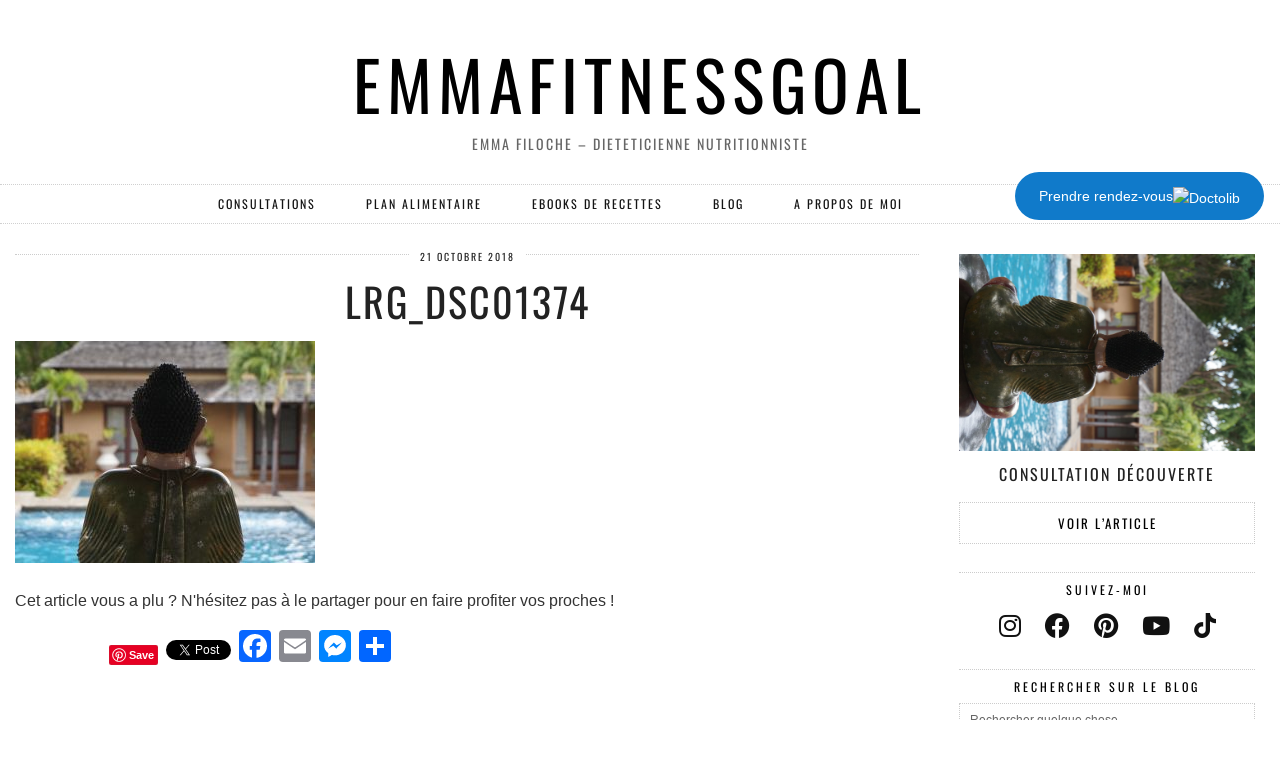

--- FILE ---
content_type: text/html; charset=UTF-8
request_url: https://emmafitnessgoal.com/voyage-ile-maurice/lrg_dsc01374/
body_size: 14319
content:
<!DOCTYPE html>
<html lang="fr-FR">
<head>
	<meta charset="UTF-8">
	<meta name="viewport" content="width=device-width, initial-scale=1, maximum-scale=5">	<title>LRG_DSC01374 &#8211; EMMAFITNESSGOAL</title>
<meta name='robots' content='max-image-preview:large' />

<!-- Start PushCrew Asynchronous Code -->
<script type='text/javascript'>
(function(p,u,s,h) {
    p._pcq = p._pcq || [];
    p._pcq.push(['_currentTime', Date.now()]);
    s = u.createElement('script'); s.type = 'text/javascript'; s.async = true;
    s.src = 'https://cdn.pushcrew.com/js/459b054b266e0ccf619701d8008fb825.js';
    h = u.getElementsByTagName('script')[0]; h.parentNode.insertBefore(s, h);
})(window,document);
</script>
<!-- End PushCrew Asynchronous Code -->
<link rel='dns-prefetch' href='//static.addtoany.com' />
<link rel='dns-prefetch' href='//cdnjs.cloudflare.com' />
<link rel='dns-prefetch' href='//www.googletagmanager.com' />
<link rel='dns-prefetch' href='//pipdigz.co.uk' />
<link rel='dns-prefetch' href='//fonts.bunny.net' />
<link rel='dns-prefetch' href='//pagead2.googlesyndication.com' />
<link rel="alternate" type="application/rss+xml" title="EMMAFITNESSGOAL &raquo; Flux" href="https://emmafitnessgoal.com/feed/" />
<link rel="alternate" type="application/rss+xml" title="EMMAFITNESSGOAL &raquo; Flux des commentaires" href="https://emmafitnessgoal.com/comments/feed/" />
<link rel="alternate" type="application/rss+xml" title="EMMAFITNESSGOAL &raquo; LRG_DSC01374 Flux des commentaires" href="https://emmafitnessgoal.com/voyage-ile-maurice/lrg_dsc01374/feed/" />
<link rel='stylesheet' id='wp-block-library-css' href='https://emmafitnessgoal.com/wp-includes/css/dist/block-library/style.css?ver=6.4.7' media='all' />
<style id='classic-theme-styles-inline-css'>
/**
 * These rules are needed for backwards compatibility.
 * They should match the button element rules in the base theme.json file.
 */
.wp-block-button__link {
	color: #ffffff;
	background-color: #32373c;
	border-radius: 9999px; /* 100% causes an oval, but any explicit but really high value retains the pill shape. */

	/* This needs a low specificity so it won't override the rules from the button element if defined in theme.json. */
	box-shadow: none;
	text-decoration: none;

	/* The extra 2px are added to size solids the same as the outline versions.*/
	padding: calc(0.667em + 2px) calc(1.333em + 2px);

	font-size: 1.125em;
}

.wp-block-file__button {
	background: #32373c;
	color: #ffffff;
	text-decoration: none;
}

</style>
<style id='global-styles-inline-css'>
body{--wp--preset--color--black: #000000;--wp--preset--color--cyan-bluish-gray: #abb8c3;--wp--preset--color--white: #ffffff;--wp--preset--color--pale-pink: #f78da7;--wp--preset--color--vivid-red: #cf2e2e;--wp--preset--color--luminous-vivid-orange: #ff6900;--wp--preset--color--luminous-vivid-amber: #fcb900;--wp--preset--color--light-green-cyan: #7bdcb5;--wp--preset--color--vivid-green-cyan: #00d084;--wp--preset--color--pale-cyan-blue: #8ed1fc;--wp--preset--color--vivid-cyan-blue: #0693e3;--wp--preset--color--vivid-purple: #9b51e0;--wp--preset--gradient--vivid-cyan-blue-to-vivid-purple: linear-gradient(135deg,rgba(6,147,227,1) 0%,rgb(155,81,224) 100%);--wp--preset--gradient--light-green-cyan-to-vivid-green-cyan: linear-gradient(135deg,rgb(122,220,180) 0%,rgb(0,208,130) 100%);--wp--preset--gradient--luminous-vivid-amber-to-luminous-vivid-orange: linear-gradient(135deg,rgba(252,185,0,1) 0%,rgba(255,105,0,1) 100%);--wp--preset--gradient--luminous-vivid-orange-to-vivid-red: linear-gradient(135deg,rgba(255,105,0,1) 0%,rgb(207,46,46) 100%);--wp--preset--gradient--very-light-gray-to-cyan-bluish-gray: linear-gradient(135deg,rgb(238,238,238) 0%,rgb(169,184,195) 100%);--wp--preset--gradient--cool-to-warm-spectrum: linear-gradient(135deg,rgb(74,234,220) 0%,rgb(151,120,209) 20%,rgb(207,42,186) 40%,rgb(238,44,130) 60%,rgb(251,105,98) 80%,rgb(254,248,76) 100%);--wp--preset--gradient--blush-light-purple: linear-gradient(135deg,rgb(255,206,236) 0%,rgb(152,150,240) 100%);--wp--preset--gradient--blush-bordeaux: linear-gradient(135deg,rgb(254,205,165) 0%,rgb(254,45,45) 50%,rgb(107,0,62) 100%);--wp--preset--gradient--luminous-dusk: linear-gradient(135deg,rgb(255,203,112) 0%,rgb(199,81,192) 50%,rgb(65,88,208) 100%);--wp--preset--gradient--pale-ocean: linear-gradient(135deg,rgb(255,245,203) 0%,rgb(182,227,212) 50%,rgb(51,167,181) 100%);--wp--preset--gradient--electric-grass: linear-gradient(135deg,rgb(202,248,128) 0%,rgb(113,206,126) 100%);--wp--preset--gradient--midnight: linear-gradient(135deg,rgb(2,3,129) 0%,rgb(40,116,252) 100%);--wp--preset--font-size--small: 13px;--wp--preset--font-size--medium: 20px;--wp--preset--font-size--large: 36px;--wp--preset--font-size--x-large: 42px;--wp--preset--spacing--20: 0.44rem;--wp--preset--spacing--30: 0.67rem;--wp--preset--spacing--40: 1rem;--wp--preset--spacing--50: 1.5rem;--wp--preset--spacing--60: 2.25rem;--wp--preset--spacing--70: 3.38rem;--wp--preset--spacing--80: 5.06rem;--wp--preset--shadow--natural: 6px 6px 9px rgba(0, 0, 0, 0.2);--wp--preset--shadow--deep: 12px 12px 50px rgba(0, 0, 0, 0.4);--wp--preset--shadow--sharp: 6px 6px 0px rgba(0, 0, 0, 0.2);--wp--preset--shadow--outlined: 6px 6px 0px -3px rgba(255, 255, 255, 1), 6px 6px rgba(0, 0, 0, 1);--wp--preset--shadow--crisp: 6px 6px 0px rgba(0, 0, 0, 1);}:where(.is-layout-flex){gap: 0.5em;}:where(.is-layout-grid){gap: 0.5em;}body .is-layout-flow > .alignleft{float: left;margin-inline-start: 0;margin-inline-end: 2em;}body .is-layout-flow > .alignright{float: right;margin-inline-start: 2em;margin-inline-end: 0;}body .is-layout-flow > .aligncenter{margin-left: auto !important;margin-right: auto !important;}body .is-layout-constrained > .alignleft{float: left;margin-inline-start: 0;margin-inline-end: 2em;}body .is-layout-constrained > .alignright{float: right;margin-inline-start: 2em;margin-inline-end: 0;}body .is-layout-constrained > .aligncenter{margin-left: auto !important;margin-right: auto !important;}body .is-layout-constrained > :where(:not(.alignleft):not(.alignright):not(.alignfull)){max-width: var(--wp--style--global--content-size);margin-left: auto !important;margin-right: auto !important;}body .is-layout-constrained > .alignwide{max-width: var(--wp--style--global--wide-size);}body .is-layout-flex{display: flex;}body .is-layout-flex{flex-wrap: wrap;align-items: center;}body .is-layout-flex > *{margin: 0;}body .is-layout-grid{display: grid;}body .is-layout-grid > *{margin: 0;}:where(.wp-block-columns.is-layout-flex){gap: 2em;}:where(.wp-block-columns.is-layout-grid){gap: 2em;}:where(.wp-block-post-template.is-layout-flex){gap: 1.25em;}:where(.wp-block-post-template.is-layout-grid){gap: 1.25em;}.has-black-color{color: var(--wp--preset--color--black) !important;}.has-cyan-bluish-gray-color{color: var(--wp--preset--color--cyan-bluish-gray) !important;}.has-white-color{color: var(--wp--preset--color--white) !important;}.has-pale-pink-color{color: var(--wp--preset--color--pale-pink) !important;}.has-vivid-red-color{color: var(--wp--preset--color--vivid-red) !important;}.has-luminous-vivid-orange-color{color: var(--wp--preset--color--luminous-vivid-orange) !important;}.has-luminous-vivid-amber-color{color: var(--wp--preset--color--luminous-vivid-amber) !important;}.has-light-green-cyan-color{color: var(--wp--preset--color--light-green-cyan) !important;}.has-vivid-green-cyan-color{color: var(--wp--preset--color--vivid-green-cyan) !important;}.has-pale-cyan-blue-color{color: var(--wp--preset--color--pale-cyan-blue) !important;}.has-vivid-cyan-blue-color{color: var(--wp--preset--color--vivid-cyan-blue) !important;}.has-vivid-purple-color{color: var(--wp--preset--color--vivid-purple) !important;}.has-black-background-color{background-color: var(--wp--preset--color--black) !important;}.has-cyan-bluish-gray-background-color{background-color: var(--wp--preset--color--cyan-bluish-gray) !important;}.has-white-background-color{background-color: var(--wp--preset--color--white) !important;}.has-pale-pink-background-color{background-color: var(--wp--preset--color--pale-pink) !important;}.has-vivid-red-background-color{background-color: var(--wp--preset--color--vivid-red) !important;}.has-luminous-vivid-orange-background-color{background-color: var(--wp--preset--color--luminous-vivid-orange) !important;}.has-luminous-vivid-amber-background-color{background-color: var(--wp--preset--color--luminous-vivid-amber) !important;}.has-light-green-cyan-background-color{background-color: var(--wp--preset--color--light-green-cyan) !important;}.has-vivid-green-cyan-background-color{background-color: var(--wp--preset--color--vivid-green-cyan) !important;}.has-pale-cyan-blue-background-color{background-color: var(--wp--preset--color--pale-cyan-blue) !important;}.has-vivid-cyan-blue-background-color{background-color: var(--wp--preset--color--vivid-cyan-blue) !important;}.has-vivid-purple-background-color{background-color: var(--wp--preset--color--vivid-purple) !important;}.has-black-border-color{border-color: var(--wp--preset--color--black) !important;}.has-cyan-bluish-gray-border-color{border-color: var(--wp--preset--color--cyan-bluish-gray) !important;}.has-white-border-color{border-color: var(--wp--preset--color--white) !important;}.has-pale-pink-border-color{border-color: var(--wp--preset--color--pale-pink) !important;}.has-vivid-red-border-color{border-color: var(--wp--preset--color--vivid-red) !important;}.has-luminous-vivid-orange-border-color{border-color: var(--wp--preset--color--luminous-vivid-orange) !important;}.has-luminous-vivid-amber-border-color{border-color: var(--wp--preset--color--luminous-vivid-amber) !important;}.has-light-green-cyan-border-color{border-color: var(--wp--preset--color--light-green-cyan) !important;}.has-vivid-green-cyan-border-color{border-color: var(--wp--preset--color--vivid-green-cyan) !important;}.has-pale-cyan-blue-border-color{border-color: var(--wp--preset--color--pale-cyan-blue) !important;}.has-vivid-cyan-blue-border-color{border-color: var(--wp--preset--color--vivid-cyan-blue) !important;}.has-vivid-purple-border-color{border-color: var(--wp--preset--color--vivid-purple) !important;}.has-vivid-cyan-blue-to-vivid-purple-gradient-background{background: var(--wp--preset--gradient--vivid-cyan-blue-to-vivid-purple) !important;}.has-light-green-cyan-to-vivid-green-cyan-gradient-background{background: var(--wp--preset--gradient--light-green-cyan-to-vivid-green-cyan) !important;}.has-luminous-vivid-amber-to-luminous-vivid-orange-gradient-background{background: var(--wp--preset--gradient--luminous-vivid-amber-to-luminous-vivid-orange) !important;}.has-luminous-vivid-orange-to-vivid-red-gradient-background{background: var(--wp--preset--gradient--luminous-vivid-orange-to-vivid-red) !important;}.has-very-light-gray-to-cyan-bluish-gray-gradient-background{background: var(--wp--preset--gradient--very-light-gray-to-cyan-bluish-gray) !important;}.has-cool-to-warm-spectrum-gradient-background{background: var(--wp--preset--gradient--cool-to-warm-spectrum) !important;}.has-blush-light-purple-gradient-background{background: var(--wp--preset--gradient--blush-light-purple) !important;}.has-blush-bordeaux-gradient-background{background: var(--wp--preset--gradient--blush-bordeaux) !important;}.has-luminous-dusk-gradient-background{background: var(--wp--preset--gradient--luminous-dusk) !important;}.has-pale-ocean-gradient-background{background: var(--wp--preset--gradient--pale-ocean) !important;}.has-electric-grass-gradient-background{background: var(--wp--preset--gradient--electric-grass) !important;}.has-midnight-gradient-background{background: var(--wp--preset--gradient--midnight) !important;}.has-small-font-size{font-size: var(--wp--preset--font-size--small) !important;}.has-medium-font-size{font-size: var(--wp--preset--font-size--medium) !important;}.has-large-font-size{font-size: var(--wp--preset--font-size--large) !important;}.has-x-large-font-size{font-size: var(--wp--preset--font-size--x-large) !important;}
.wp-block-navigation a:where(:not(.wp-element-button)){color: inherit;}
:where(.wp-block-post-template.is-layout-flex){gap: 1.25em;}:where(.wp-block-post-template.is-layout-grid){gap: 1.25em;}
:where(.wp-block-columns.is-layout-flex){gap: 2em;}:where(.wp-block-columns.is-layout-grid){gap: 2em;}
.wp-block-pullquote{font-size: 1.5em;line-height: 1.6;}
</style>
<link rel='stylesheet' id='p3-core-responsive-css' href='https://pipdigz.co.uk/p3/css/core_resp.css' media='all' />
<link rel='stylesheet' id='pipdig-style-css' href='https://emmafitnessgoal.com/wp-content/themes/pipdig-thegrid/style.css?ver=1701890503' media='all' />
<link rel='stylesheet' id='pipdig-responsive-css' href='https://emmafitnessgoal.com/wp-content/themes/pipdig-thegrid/css/responsive.css?ver=1701890503' media='all' />
<link rel='stylesheet' id='pipdig-fonts-css' href='https://fonts.bunny.net/css?family=Oswald%7C&#038;subset=latin%2Clatin-ext%2Ccyrillic&#038;ver=6.4.7' media='all' />
<link rel='stylesheet' id='addtoany-css' href='https://emmafitnessgoal.com/wp-content/plugins/add-to-any/addtoany.min.css?ver=1.16' media='all' />
<script id="addtoany-core-js-before">
window.a2a_config=window.a2a_config||{};a2a_config.callbacks=[];a2a_config.overlays=[];a2a_config.templates={};a2a_localize = {
	Share: "Partager",
	Save: "Enregistrer",
	Subscribe: "S'abonner",
	Email: "E-mail",
	Bookmark: "Signet",
	ShowAll: "Montrer tout",
	ShowLess: "Montrer moins",
	FindServices: "Trouver des service(s)",
	FindAnyServiceToAddTo: "Trouver instantan&eacute;ment des services &agrave; ajouter &agrave;",
	PoweredBy: "Propuls&eacute; par",
	ShareViaEmail: "Partager par e-mail",
	SubscribeViaEmail: "S’abonner par e-mail",
	BookmarkInYourBrowser: "Ajouter un signet dans votre navigateur",
	BookmarkInstructions: "Appuyez sur Ctrl+D ou \u2318+D pour mettre cette page en signet",
	AddToYourFavorites: "Ajouter &agrave; vos favoris",
	SendFromWebOrProgram: "Envoyer depuis n’importe quelle adresse e-mail ou logiciel e-mail",
	EmailProgram: "Programme d’e-mail",
	More: "Plus&#8230;",
	ThanksForSharing: "Merci de partager !",
	ThanksForFollowing: "Merci de nous suivre !"
};
</script>
<script async src="https://static.addtoany.com/menu/page.js" id="addtoany-core-js"></script>
<script id="jquery-core-js-extra">
var theme_data = {"themeLogo":["https:\/\/emmafitnessgoal.com\/wp-content\/uploads\/2018\/10\/LRG_DSC01374-e1541356241959-150x150.jpg",150,150,true]};
</script>
<script src="https://emmafitnessgoal.com/wp-includes/js/jquery/jquery.js?ver=3.7.1" id="jquery-core-js"></script>
<script src="https://emmafitnessgoal.com/wp-includes/js/jquery/jquery-migrate.js?ver=3.4.1" id="jquery-migrate-js"></script>
<script async src="https://emmafitnessgoal.com/wp-content/plugins/add-to-any/addtoany.min.js?ver=1.1" id="addtoany-jquery-js"></script>
<script id="ssbs-nonce-js-after">
var sss_nonce_frontend = "69479711c3"
</script>

<!-- Extrait Google Analytics ajouté par Site Kit -->
<script src="https://www.googletagmanager.com/gtag/js?id=G-03QRG0975Z" id="google_gtagjs-js" async></script>
<script id="google_gtagjs-js-after">
window.dataLayer = window.dataLayer || [];function gtag(){dataLayer.push(arguments);}
gtag('set', 'linker', {"domains":["emmafitnessgoal.com"]} );
gtag("js", new Date());
gtag("set", "developer_id.dZTNiMT", true);
gtag("config", "G-03QRG0975Z");
</script>

<!-- Arrêter l&#039;extrait Google Analytics ajouté par Site Kit -->
<link rel="https://api.w.org/" href="https://emmafitnessgoal.com/wp-json/" /><link rel="alternate" type="application/json" href="https://emmafitnessgoal.com/wp-json/wp/v2/media/3935" /><link rel="EditURI" type="application/rsd+xml" title="RSD" href="https://emmafitnessgoal.com/xmlrpc.php?rsd" />
<meta name="generator" content="WordPress 6.4.7" />
<link rel='shortlink' href='https://emmafitnessgoal.com/?p=3935' />
<link rel="alternate" type="application/json+oembed" href="https://emmafitnessgoal.com/wp-json/oembed/1.0/embed?url=https%3A%2F%2Femmafitnessgoal.com%2Fvoyage-ile-maurice%2Flrg_dsc01374%2F" />
<link rel="alternate" type="text/xml+oembed" href="https://emmafitnessgoal.com/wp-json/oembed/1.0/embed?url=https%3A%2F%2Femmafitnessgoal.com%2Fvoyage-ile-maurice%2Flrg_dsc01374%2F&#038;format=xml" />
<meta name="generator" content="Site Kit by Google 1.121.0" />		<!--noptimize-->
		<style>
		.p3_instagram_post{width:12.5%}
				@media only screen and (max-width: 719px) {
			.p3_instagram_post {
				width: 25%;
			}
		}
				</style>
		<!--/noptimize-->
		<!--noptimize--> <!-- Cust --> <style>body{font-size:16px}.entry-title{font-size:40px}.grid-title{height:40px;line-height:40px}@media only screen and (max-width:719px){.grid-title{height:auto}}.container{max-width:1280px}</style> <!-- /Cust --> <!--/noptimize-->
<!-- Google AdSense meta tags added by Site Kit -->
<meta name="google-adsense-platform-account" content="ca-host-pub-2644536267352236">
<meta name="google-adsense-platform-domain" content="sitekit.withgoogle.com">
<!-- End Google AdSense meta tags added by Site Kit -->

<!-- Extrait Google AdSense ajouté par Site Kit -->
<script async src="https://pagead2.googlesyndication.com/pagead/js/adsbygoogle.js?client=ca-pub-5274121144009160&amp;host=ca-host-pub-2644536267352236" crossorigin="anonymous"></script>

<!-- Arrêter l&#039;extrait Google AdSense ajouté par Site Kit -->
<link rel="icon" href="https://emmafitnessgoal.com/wp-content/uploads/2018/03/cropped-illustration-blog-V2-32x32.jpg" sizes="32x32" />
<link rel="icon" href="https://emmafitnessgoal.com/wp-content/uploads/2018/03/cropped-illustration-blog-V2-192x192.jpg" sizes="192x192" />
<link rel="apple-touch-icon" href="https://emmafitnessgoal.com/wp-content/uploads/2018/03/cropped-illustration-blog-V2-180x180.jpg" />
<meta name="msapplication-TileImage" content="https://emmafitnessgoal.com/wp-content/uploads/2018/03/cropped-illustration-blog-V2-270x270.jpg" />
	
	<!-- p3 width customizer START -->
	<style>
	.site-main .row > .col-xs-8 {
		width: 73%;
	}
	.site-main .row > .col-xs-pull-8 {
		right: 73%;
	}
	.site-main .row > .col-xs-push-8 {
		left: 73%;
	}
	.site-main .row > .col-xs-offset-8 {
		margin-left: 73%;
	}
		
	.site-main .row > .col-xs-4:not(.p3_featured_panel):not(.p3_featured_cat):not(.p_archive_item) {
		width: 27%;
	}
	.site-main .row > .col-xs-pull-4:not(.p3_featured_panel):not(.p3_featured_cat):not(.p_archive_item) {
		right: 27%;
	}
	.site-main .row > .col-xs-push-4:not(.p3_featured_panel):not(.p3_featured_cat):not(.p_archive_item) {
		left: 27%;
	}
	.site-main .row > .col-xs-offset-4:not(.p3_featured_panel):not(.p3_featured_cat):not(.p_archive_item) {
		margin-left: 27%;
	}
		
		
		
	@media (min-width: 768px) { 
		.site-main .row > .col-sm-8 {
			width: 73%;
		}
		.site-main .row > .col-sm-pull-8 {
			right: 73%;
		}
		.site-main .row > .col-sm-push-8 {
			left: 73%;
		}
		.site-main .row > .col-sm-offset-8 {
			margin-left: 73%;
		}
		
		.site-main .row > .col-sm-4:not(.p3_featured_panel):not(.p3_featured_cat):not(.p_archive_item) {
			width: 27%;
		}
		.site-main .row > .col-sm-pull-4:not(.p3_featured_panel):not(.p3_featured_cat):not(.p_archive_item) {
			right: 27%;
		}
		.site-main .row > .col-sm-push-4:not(.p3_featured_panel):not(.p3_featured_cat):not(.p_archive_item) {
			left: 27%;
		}
		.site-main .row > .col-sm-offset-4:not(.p3_featured_panel):not(.p3_featured_cat):not(.p_archive_item) {
			margin-left: 27%;
		}
	}
		
	@media (min-width: 992px) {
		.site-main .row > .col-md-8 {
			width: 73%;
		}
		.site-main .row > .col-md-pull-8 {
			right: 73%;
		}
		.site-main .row > .col-md-push-8 {
			left: 73%;
		}
		.site-main .row > .col-md-offset-8 {
			margin-left: 73%;
		}
		
		.site-main .row > .col-md-4:not(.p3_featured_panel):not(.p3_featured_cat):not(.p_archive_item) {
			width: 27%;
		}
		.site-main .row > .col-md-pull-4:not(.p3_featured_panel):not(.p3_featured_cat):not(.p_archive_item) {
			right: 27%;
		}
		.site-main .row > .col-md-push-4:not(.p3_featured_panel):not(.p3_featured_cat):not(.p_archive_item) {
			left: 27%;
		}
		.site-main .row > .col-md-offset-4:not(.p3_featured_panel):not(.p3_featured_cat):not(.p_archive_item) {
			margin-left: 27%;
		}
	}
		
	@media (min-width: 1200px) {
		.site-main .row > .col-lg-8 {
			width: 73%;
		}
		.site-main .row > .col-lg-pull-8 {
			right: 73%;
		}
		.site-main .row > .col-lg-push-8 {
			left: 73%;
		}
		.site-main .row > .col-lg-offset-8 {
			margin-left: 73%;
		}
		
		.site-main .row > .col-lg-4:not(.p3_featured_panel):not(.p3_featured_cat):not(.p_archive_item) {
			width: 27%;
		}
		.site-main .row > .col-lg-pull-4:not(.p3_featured_panel):not(.p3_featured_cat):not(.p_archive_item) {
			right: 27%;
		}
		.site-main .row > .col-lg-push-4:not(.p3_featured_panel):not(.p3_featured_cat):not(.p_archive_item) {
			left: 27%;
		}
		.site-main .row > .col-lg-offset-4:not(.p3_featured_panel):not(.p3_featured_cat):not(.p_archive_item) {
			margin-left: 27%;
		}
	}
	</style>
	<!-- p3 width customizer END -->
	
		</head>

<body class="attachment attachment-template-default single single-attachment postid-3935 attachmentid-3935 attachment-jpeg">

		
	<header class="site-header nopin">
		<div class="clearfix container">
			<div class="site-branding">
					<div class="site-title">
				<a href="https://emmafitnessgoal.com/" title="EMMAFITNESSGOAL" rel="home">
					EMMAFITNESSGOAL				</a>
			</div>
						<div class="site-description">EMMA FILOCHE &#8211; DIETETICIENNE NUTRITIONNISTE</div>			</div>
		</div>
	</header><!-- .site-header -->

	<div class="site-top">
				<div class="clearfix container">
			<nav id="main_menu_under_header" class="site-menu">
				<div class="clearfix menu-bar"><ul id="menu-menu-2" class="menu"><li id="menu-item-23816" class="menu-item menu-item-type-post_type menu-item-object-page menu-item-23816"><a href="https://emmafitnessgoal.com/consultation-dieteticienne-emma-filoche/">Consultations</a></li>
<li id="menu-item-12637" class="menu-item menu-item-type-post_type menu-item-object-page menu-item-12637"><a href="https://emmafitnessgoal.com/boutique/plan-alimentaire/">PLAN ALIMENTAIRE</a></li>
<li id="menu-item-194" class="menu-item menu-item-type-post_type menu-item-object-page menu-item-194"><a href="https://emmafitnessgoal.com/mes-ebooks/">EBOOKS DE RECETTES</a></li>
<li id="menu-item-22990" class="menu-item menu-item-type-taxonomy menu-item-object-category menu-item-has-children menu-item-22990"><a href="https://emmafitnessgoal.com/category/blog/">Blog</a>
<ul class="sub-menu">
	<li id="menu-item-3394" class="menu-item menu-item-type-taxonomy menu-item-object-category menu-item-has-children menu-item-3394"><a href="https://emmafitnessgoal.com/category/nutrition/">NUTRITION</a>
	<ul class="sub-menu">
		<li id="menu-item-3383" class="menu-item menu-item-type-taxonomy menu-item-object-category menu-item-3383"><a href="https://emmafitnessgoal.com/category/nutrition/perte-de-poids/">PERTE DE POIDS</a></li>
		<li id="menu-item-3276" class="menu-item menu-item-type-taxonomy menu-item-object-category menu-item-3276"><a href="https://emmafitnessgoal.com/category/nutrition/recette/">RECETTES</a></li>
		<li id="menu-item-3286" class="menu-item menu-item-type-taxonomy menu-item-object-category menu-item-3286"><a href="https://emmafitnessgoal.com/category/supplements/">SUPPLEMENTS</a></li>
	</ul>
</li>
	<li id="menu-item-3393" class="menu-item menu-item-type-taxonomy menu-item-object-category menu-item-has-children menu-item-3393"><a href="https://emmafitnessgoal.com/category/fitness/">FITNESS</a>
	<ul class="sub-menu">
		<li id="menu-item-3382" class="menu-item menu-item-type-taxonomy menu-item-object-category menu-item-3382"><a href="https://emmafitnessgoal.com/category/fitness/musculation/">MUSCULATION</a></li>
		<li id="menu-item-3381" class="menu-item menu-item-type-taxonomy menu-item-object-category menu-item-3381"><a href="https://emmafitnessgoal.com/category/fitness/cardio/">CARDIO</a></li>
		<li id="menu-item-4347" class="menu-item menu-item-type-taxonomy menu-item-object-category menu-item-4347"><a href="https://emmafitnessgoal.com/category/fitness/entrainement/">ENTRAINEMENTS</a></li>
	</ul>
</li>
	<li id="menu-item-3386" class="menu-item menu-item-type-taxonomy menu-item-object-category menu-item-has-children menu-item-3386"><a href="https://emmafitnessgoal.com/category/motivation/">MOTIVATION</a>
	<ul class="sub-menu">
		<li id="menu-item-4353" class="menu-item menu-item-type-taxonomy menu-item-object-category menu-item-4353"><a href="https://emmafitnessgoal.com/category/motivation/rester-motive/">RESTER MOTIVE</a></li>
		<li id="menu-item-3385" class="menu-item menu-item-type-taxonomy menu-item-object-category menu-item-3385"><a href="https://emmafitnessgoal.com/category/motivation/interview/">INTERVIEW</a></li>
		<li id="menu-item-4348" class="menu-item menu-item-type-taxonomy menu-item-object-category menu-item-4348"><a href="https://emmafitnessgoal.com/category/motivation/fiche-de-lecture/">LECTURES</a></li>
	</ul>
</li>
	<li id="menu-item-1400" class="menu-item menu-item-type-post_type menu-item-object-page menu-item-has-children menu-item-1400"><a href="https://emmafitnessgoal.com/jai-teste-pour-vous/">LIFESTYLE</a>
	<ul class="sub-menu">
		<li id="menu-item-3284" class="menu-item menu-item-type-taxonomy menu-item-object-category menu-item-3284"><a href="https://emmafitnessgoal.com/category/lifestyle/restaurant/">RESTAURANT</a></li>
		<li id="menu-item-3283" class="menu-item menu-item-type-taxonomy menu-item-object-category menu-item-3283"><a href="https://emmafitnessgoal.com/category/lifestyle/voyage/">VOYAGE</a></li>
		<li id="menu-item-3384" class="menu-item menu-item-type-taxonomy menu-item-object-category menu-item-3384"><a href="https://emmafitnessgoal.com/category/lifestyle/style/">STYLE</a></li>
		<li id="menu-item-3380" class="menu-item menu-item-type-taxonomy menu-item-object-category menu-item-3380"><a href="https://emmafitnessgoal.com/category/lifestyle/beaute/">BEAUTE</a></li>
		<li id="menu-item-4355" class="menu-item menu-item-type-taxonomy menu-item-object-category menu-item-4355"><a href="https://emmafitnessgoal.com/category/lifestyle/maman/">MAMAN</a></li>
		<li id="menu-item-3277" class="menu-item menu-item-type-taxonomy menu-item-object-category menu-item-3277"><a href="https://emmafitnessgoal.com/category/lifestyle/bons-plans/">BONS PLANS</a></li>
	</ul>
</li>
</ul>
</li>
<li id="menu-item-196" class="menu-item menu-item-type-post_type menu-item-object-page menu-item-has-children menu-item-196"><a href="https://emmafitnessgoal.com/about/">A PROPOS DE MOI</a>
<ul class="sub-menu">
	<li id="menu-item-3285" class="menu-item menu-item-type-taxonomy menu-item-object-category menu-item-3285"><a href="https://emmafitnessgoal.com/category/a-propos-de-moi/ils-en-parlent/">ILS PARLENT DE MOI</a></li>
</ul>
</li>
<li class="socialz top-socialz"><a href="https://www.instagram.com/emmafitnessgoal/" target="_blank" rel="nofollow noopener" aria-label="Instagram" title="Instagram"><i class="pipdigicons pipdigicons_fab pipdigicons-instagram"></i></a><a href="https://www.pinterest.fr/emmafitnessgoal/" target="_blank" rel="nofollow noopener" aria-label="Pinterest" title="Pinterest"><i class="pipdigicons pipdigicons_fab pipdigicons-pinterest"></i></a><a href="https://www.youtube.com/channel/UCEL4l4XMMtC54tujcYTf6zw" target="_blank" rel="nofollow noopener" aria-label="YouTube" title="YouTube"><i class="pipdigicons pipdigicons_fab pipdigicons-youtube"></i></a><a href="https://www.facebook.com/Emmafitnessgoal/" target="_blank" rel="nofollow noopener" aria-label="Facebook" title="Facebook"><i class="pipdigicons pipdigicons_fab pipdigicons-facebook"></i></a><a id="p3_search_btn" class="toggle-search" aria-label="Search" title="Search"><i class="pipdigicons pipdigicons-search"></i></a></li><li class="pipdig_navbar_search"><form role="search" method="get" class="search-form" action="https://emmafitnessgoal.com/">
	<div class="form-group">
		<input type="search" class="form-control" placeholder="Rechercher quelque chose..." value="" name="s" title="Search for:">
	</div>
</form></li></ul></div>			</nav><!-- .site-menu -->
    	</div>
					</div><!-- .site-top -->
	
	
	<div class="site-main">
	
		
				
			
		<div class="clearfix container">
		
						
			
	<div class="row">
	
		<div class="col-sm-8 content-area">

		
			<article id="post-3935" class="clearfix post-3935 attachment type-attachment status-inherit hentry" >
	<header class="entry-header">
		<div class="entry-meta">
			<span class="date-bar-white-bg"><span class="vcard author show-author"><span class="fn"><a href="https://emmafitnessgoal.com/author/emma/" title="Articles par Emmafitnessgoal" rel="author">Emmafitnessgoal</a></span><span class="show-author"> / </span></span><span class="entry-date updated"><time datetime="2018-10">21 octobre 2018</time></span></span>
		</div>
		<h1 class="entry-title">LRG_DSC01374</h1>
	</header>

	<div class="clearfix entry-content">
	
				
			
		<p class="attachment"><a href='https://emmafitnessgoal.com/wp-content/uploads/2018/10/LRG_DSC01374-e1541356241959.jpg'><img fetchpriority="high" decoding="async" width="300" height="222" src="https://emmafitnessgoal.com/wp-content/uploads/2018/10/LRG_DSC01374-e1541356241959-300x222.jpg" class="attachment-medium size-medium" alt="" srcset="https://emmafitnessgoal.com/wp-content/uploads/2018/10/LRG_DSC01374-e1541356241959-300x222.jpg 300w, https://emmafitnessgoal.com/wp-content/uploads/2018/10/LRG_DSC01374-e1541356241959-800x591.jpg 800w, https://emmafitnessgoal.com/wp-content/uploads/2018/10/LRG_DSC01374-e1541356241959.jpg 1070w" sizes="(max-width: 300px) 100vw, 300px" /></a></p>
<div class="addtoany_share_save_container addtoany_content addtoany_content_bottom"><div class="addtoany_header">Cet article vous a plu ? N'hésitez pas à le partager pour en faire profiter vos proches !</div><div class="a2a_kit a2a_kit_size_32 addtoany_list" data-a2a-url="https://emmafitnessgoal.com/voyage-ile-maurice/lrg_dsc01374/" data-a2a-title="LRG_DSC01374"><a class="a2a_button_facebook_like addtoany_special_service" data-layout="button" data-href="https://emmafitnessgoal.com/voyage-ile-maurice/lrg_dsc01374/"></a><a class="a2a_button_pinterest_pin addtoany_special_service" data-pin-config="none" data-url="https://emmafitnessgoal.com/voyage-ile-maurice/lrg_dsc01374/"></a><a class="a2a_button_twitter_tweet addtoany_special_service" data-url="https://emmafitnessgoal.com/voyage-ile-maurice/lrg_dsc01374/" data-text="LRG_DSC01374"></a><a class="a2a_button_facebook" href="https://www.addtoany.com/add_to/facebook?linkurl=https%3A%2F%2Femmafitnessgoal.com%2Fvoyage-ile-maurice%2Flrg_dsc01374%2F&amp;linkname=LRG_DSC01374" title="Facebook" rel="nofollow noopener" target="_blank"></a><a class="a2a_button_email" href="https://www.addtoany.com/add_to/email?linkurl=https%3A%2F%2Femmafitnessgoal.com%2Fvoyage-ile-maurice%2Flrg_dsc01374%2F&amp;linkname=LRG_DSC01374" title="Email" rel="nofollow noopener" target="_blank"></a><a class="a2a_button_facebook_messenger" href="https://www.addtoany.com/add_to/facebook_messenger?linkurl=https%3A%2F%2Femmafitnessgoal.com%2Fvoyage-ile-maurice%2Flrg_dsc01374%2F&amp;linkname=LRG_DSC01374" title="Messenger" rel="nofollow noopener" target="_blank"></a><a class="a2a_dd addtoany_share_save addtoany_share" href="https://www.addtoany.com/share"></a></div></div>		
				
				<!--noptimize-->
		<script type="application/ld+json">
		{
			"@context": "https://schema.org", 
			"@type": "BlogPosting",
			"headline": "LRG_DSC01374",
			"image": {
				"@type": "imageObject",
				"url": "https://emmafitnessgoal.com/wp-content/uploads/2018/10/LRG_DSC01374-e1541356241959-300x222.jpg",
				"height": "222",
				"width": "300"
			},
			"publisher": {
				"@type": "Organization",
				"name": "EMMAFITNESSGOAL",
				"logo": {
					"@type": "imageObject",
					"url": "https://pipdigz.co.uk/p3/img/placeholder-publisher.png"
				}
			},
			"mainEntityOfPage": "https://emmafitnessgoal.com/voyage-ile-maurice/lrg_dsc01374/",
			"url": "https://emmafitnessgoal.com/voyage-ile-maurice/lrg_dsc01374/",
			"datePublished": "2018-10-21",
			"dateModified": "2018-11-01",
			"description": "esprit zen",
			"articleBody": "esprit zen",
			"author": {
				"@type": "Person",
				"name": "Emmafitnessgoal"
			}
		}
		</script>
		<!--/noptimize-->
				
	</div>

	<footer class="entry-meta entry-footer">
		
	</footer>

<!-- #post-3935 --></article>
					<nav id="nav-below" class="clearfix post-navigation">
		
			
		
		</nav><!-- #nav-below -->
		
			
<div id="comments" class="comments-area">

	
		<div id="respond" class="comment-respond">
		<h3 id="reply-title" class="comment-reply-title">Laisser un commentaire <small><a rel="nofollow" id="cancel-comment-reply-link" href="/voyage-ile-maurice/lrg_dsc01374/#respond" style="display:none;">Annuler la réponse</a></small></h3><form action="https://emmafitnessgoal.com/wp-comments-post.php" method="post" id="commentform" class="comment-form" novalidate><p class="comment-notes"><span id="email-notes">Votre adresse e-mail ne sera pas publiée.</span> <span class="required-field-message">Les champs obligatoires sont indiqués avec <span class="required">*</span></span></p><p class="comment-form-comment"><label for="comment">Commentaire <span class="required">*</span></label> <textarea id="comment" name="comment" cols="45" rows="8" maxlength="65525" required></textarea></p><p class="comment-form-author"><label for="author">Nom <span class="required">*</span></label> <input id="author" name="author" type="text" value="" size="30" maxlength="245" autocomplete="name" required /></p>
<p class="comment-form-email"><label for="email">E-mail <span class="required">*</span></label> <input id="email" name="email" type="email" value="" size="30" maxlength="100" aria-describedby="email-notes" autocomplete="email" required /></p>
<p class="comment-form-url"><label for="url">Site web</label> <input id="url" name="url" type="url" value="" size="30" maxlength="200" autocomplete="url" /></p>
<p class="comment-form-cookies-consent"><input id="wp-comment-cookies-consent" name="wp-comment-cookies-consent" type="checkbox" value="yes" /> <label for="wp-comment-cookies-consent">Enregistrer mon nom, mon e-mail et mon site dans le navigateur pour mon prochain commentaire.</label></p>
<p class="form-submit"><input name="submit" type="submit" id="submit" class="submit" value="Laisser un commentaire" /> <input type='hidden' name='comment_post_ID' value='3935' id='comment_post_ID' />
<input type='hidden' name='comment_parent' id='comment_parent' value='0' />
</p><p style="display: none;"><input type="hidden" id="akismet_comment_nonce" name="akismet_comment_nonce" value="ae0b0db148" /></p><p style="display: none !important;" class="akismet-fields-container" data-prefix="ak_"><label>&#916;<textarea name="ak_hp_textarea" cols="45" rows="8" maxlength="100"></textarea></label><input type="hidden" id="ak_js_1" name="ak_js" value="114"/><script>document.getElementById( "ak_js_1" ).setAttribute( "value", ( new Date() ).getTime() );</script></p></form>	</div><!-- #respond -->
	<p class="akismet_comment_form_privacy_notice">Ce site utilise Akismet pour réduire les indésirables. <a href="https://akismet.com/privacy/" target="_blank" rel="nofollow noopener">En savoir plus sur comment les données de vos commentaires sont utilisées</a>.</p>

</div><!-- #comments -->
		
		</div><!-- .content-area -->

			
	<div class="col-sm-4 site-sidebar nopin" role="complementary">
	
		<aside id="pipdig_widget_featured_post-5" class="widget pipdig_widget_featured_post"><a href="https://emmafitnessgoal.com/consultation-decouverte-2/" style="position:relative; display: block;"><img class="p3_featured_post_widget_post_img " src="https://emmafitnessgoal.com/wp-content/uploads/2018/10/LRG_DSC01374-1440x962.jpg" alt="Consultation découverte" /></a><a href="https://emmafitnessgoal.com/consultation-decouverte-2/"><h4 class="p3_featured_post_widget_post_title p_post_titles_font">Consultation découverte</h4></a><div><a href="https://emmafitnessgoal.com/consultation-decouverte-2/" class="more-link">Voir l’article</a></div></aside><aside id="pipdig_widget_social_icons-4" class="widget pipdig_widget_social_icons"><h3 class="widget-title"><span>SUIVEZ-MOI</span></h3><div class="socialz"><a href="https://www.instagram.com/emmafitnessgoal/" target="_blank" rel="nofollow noopener" aria-label="instagram" title="instagram"><i class="pipdigicons pipdigicons_fab pipdigicons-instagram" aria-hidden="true"></i></a><a href="https://www.facebook.com/Emmafitnessgoal/" target="_blank" rel="nofollow noopener" aria-label="facebook" title="facebook"><i class="pipdigicons pipdigicons_fab pipdigicons-facebook" aria-hidden="true"></i></a><a href="https://www.pinterest.fr/emmafitnessgoal/" target="_blank" rel="nofollow noopener" aria-label="pinterest" title="pinterest"><i class="pipdigicons pipdigicons_fab pipdigicons-pinterest" aria-hidden="true"></i></a><a href="https://www.youtube.com/channel/UCEL4l4XMMtC54tujcYTf6zw" target="_blank" rel="nofollow noopener" aria-label="youtube" title="youtube"><i class="pipdigicons pipdigicons_fab pipdigicons-youtube" aria-hidden="true"></i></a><a href="https://www.tiktok.com/@emmafitnessgoal" target="_blank" rel="nofollow noopener" aria-label="tiktok" title="tiktok"><i class="pipdigicons pipdigicons_fab pipdigicons-tiktok" aria-hidden="true"></i></a></div></aside><aside id="search-4" class="widget widget_search"><h3 class="widget-title"><span>Rechercher sur le blog</span></h3><form role="search" method="get" class="search-form" action="https://emmafitnessgoal.com/">
	<div class="form-group">
		<input type="search" class="form-control" placeholder="Rechercher quelque chose..." value="" name="s" title="Search for:">
	</div>
</form></aside><aside id="pipdig_image_widget-2" class="widget pipdig_image_widget"><h3 class="widget-title"><span>MON LIVRE 1 MOIS SPECIAL FESSIERS ET ABDOS</span></h3><div class="p3_image_widget_wrapper" style="position:relative"><a href="https://www.awin1.com/cread.php?awinmid=12665&#038;awinaffid=301845&#038;clickref=livre&#038;ued=https%3A%2F%2Flivre.fnac.com%2Fa14106695%2FEmma-Fitness-Goal-1-mois-special-fesses-et-abdos" target="_blank"><img src="https://www.emmafitnessgoal.com/wp-content/uploads/2020/05/couv-1-mois-special-fees-et-abdos.jpg" class="nopin " alt="" data-pin-nopin="true"  /></a><a href="https://www.awin1.com/cread.php?awinmid=12665&#038;awinaffid=301845&#038;clickref=livre&#038;ued=https%3A%2F%2Flivre.fnac.com%2Fa14106695%2FEmma-Fitness-Goal-1-mois-special-fesses-et-abdos" target="_blank"></a></div></aside><aside id="pipdig_widget_featured_post-2" class="widget pipdig_widget_featured_post"><a href="https://emmafitnessgoal.com/promo-3-ebooks-de-recettes/" style="position:relative; display: block;"><div style="position: absolute; left: 0; top: 15px; background: #fff; color: #000; padding: 2px 5px;">Featured</div><img class="p3_featured_post_widget_post_img " src="https://emmafitnessgoal.com/wp-content/uploads/2020/05/Copie-de-Copie-de-STORY-INSTAGRAM-MEAL-PLAN-5.png" alt="Promo : Mes 3 Ebooks de recettes à 12,99€" /></a><a href="https://emmafitnessgoal.com/promo-3-ebooks-de-recettes/"><h4 class="p3_featured_post_widget_post_title p_post_titles_font">Promo : Mes 3 Ebooks de recettes à 12,99€</h4></a><div><a href="https://emmafitnessgoal.com/promo-3-ebooks-de-recettes/" class="more-link">Voir l’article</a></div></aside>	</div><!-- .site-sidebar -->
	

	</div>

		</div>
	</div><!-- .site-main -->
	
	
	<div class="hide-back-to-top"><div id="back-top"><a href="#top"><i class="pipdigicons pipdigicons-chevron-up"></i></a></div></div>
	
	<div id="p3_sticky_stop"></div>

		
	
<div class="site-extra" role="complementary">
	<div class="clearfix container">
		<div class="row">
						<div id="widget-area-2" class="col-sm-4 widget-area">
				<div id="pipdig_widget_social_icons-3" class="widget pipdig_widget_social_icons"><div class="socialz pipdig_socialz_2"><a href="https://twitter.com/Emmafitnessgol" target="_blank" rel="nofollow noopener" aria-label="twitter" title="twitter" class="pipdig_socialz_widget_twitter"><i class="pipdigicons pipdigicons_fab pipdigicons-twitter" aria-hidden="true"></i><br /><span>Twitter</span></a><a href="https://www.instagram.com/emmafitnessgoal/" target="_blank" rel="nofollow noopener" aria-label="instagram" title="instagram" class="pipdig_socialz_widget_instagram"><i class="pipdigicons pipdigicons_fab pipdigicons-instagram" aria-hidden="true"></i><br /><span>Instagram</span></a><a href="https://www.facebook.com/Emmafitnessgoal/" target="_blank" rel="nofollow noopener" aria-label="facebook" title="facebook" class="pipdig_socialz_widget_facebook"><i class="pipdigicons pipdigicons_fab pipdigicons-facebook" aria-hidden="true"></i><br /><span>Facebook</span></a><a href="https://www.pinterest.fr/emmafitnessgoal/" target="_blank" rel="nofollow noopener" aria-label="pinterest" title="pinterest" class="pipdig_socialz_widget_pinterest"><i class="pipdigicons pipdigicons_fab pipdigicons-pinterest" aria-hidden="true"></i><br /><span>Pinterest</span></a><a href="https://www.snapchat.com/add/Emmafitnessgoal" target="_blank" rel="nofollow noopener" aria-label="snapchat" title="snapchat" class="pipdig_socialz_widget_snapchat"><i class="pipdigicons pipdigicons_fab pipdigicons-snapchat-ghost" aria-hidden="true"></i><br /><span>Snapchat</span></a><a href="https://www.youtube.com/channel/UCEL4l4XMMtC54tujcYTf6zw" target="_blank" rel="nofollow noopener" aria-label="youtube" title="youtube" class="pipdig_socialz_widget_youtube"><i class="pipdigicons pipdigicons_fab pipdigicons-youtube" aria-hidden="true"></i><br /><span>YouTube</span></a><a href="mailto:emmafitnessgoal@hotmail.com" class="pipdig_socialz_widget_email"><i class="pipdigicons pipdigicons-envelope" aria-hidden="true" class="pipdig_socialz_widget_email"></i><br /><span>Email</span></a></div></div><div id="custom_html-10" class="widget_text widget widget_custom_html"><h3 class="widget-title"><span>RDV Doctolib</span></h3><div class="textwidget custom-html-widget"><a href="https://www.doctolib.fr/dieteticien/paris/emma-filoche/booking?utm_campaign=website-button&amp;utm_source=emma-filoche-website-button&amp;utm_medium=referral&amp;utm_content=withoutpreview-blue-floating-bottom-right&amp;utm_term=emma-filoche" style="display:flex;text-align:center;background-color:#107ACA;color:#ffffff;font-size:14px;overflow:hidden;font-family:Roboto, sans-serif;box-sizing:border-box;align-items:center;padding:0 24px;z-index:1000;height:48px;text-decoration:none;position:fixed;bottom:500px;right:16px;border-bottom-left-radius:none;border-bottom-right-radius:none;border-top-left-radius:4px;border-top-right-radius:4px;border-radius:24px" target="_blank" rel="noopener"> <!-- -->Prendre rendez-vous<!-- --> <img style="height:19px;vertical-align:middle;width:auto" src="https://pro.doctolib.fr/external_button/doctolib-white-transparent.png" alt="Doctolib"/></a></div></div>			<!-- #widget-area-2 --></div>
			
						<div id="widget-area-3" class="col-sm-4 widget-area">
				<div id="pipdig_widget_featured_post-4" class="widget pipdig_widget_featured_post"><a href="https://emmafitnessgoal.com/plan-alimentaire/" style="position:relative; display: block;"><div style="position: absolute; left: 0; top: 15px; background: #fff; color: #000; padding: 2px 5px;">Featured</div><img class="p3_featured_post_widget_post_img " src="https://emmafitnessgoal.com/wp-content/uploads/2020/04/mon-plan-alimentaire-1440x810.jpg" alt="PLAN ALIMENTAIRE DE 1300 à 2000 KCAL" /></a><a href="https://emmafitnessgoal.com/plan-alimentaire/"><h4 class="p3_featured_post_widget_post_title p_post_titles_font">PLAN ALIMENTAIRE DE 1300 à 2000 KCAL</h4></a><div><a href="https://emmafitnessgoal.com/plan-alimentaire/" class="more-link">Voir l’article</a></div></div>			<!-- #widget-area-3 --></div>
			
			
						<div id="widget-area-5" class="col-sm-4 widget-area">
				<div id="pipdig_widget_random_posts-2" class="widget pipdig_widget_random_posts">
	<ul id="p3_rand_widget_685467430" class="p3_popular_posts_widget" class="nopin">
	
		
		
			
					<li class="p3_pop_left clearfix">
				<div class="p3_pop_left-left">
				<a href="https://emmafitnessgoal.com/recette-video-pain-perdu-healthy-cottage-cheese-et-fruits-rouges/" aria-label="Recette Healthy Pain perdu cottage cheese et fruits rouges">
											<div class="p3_cover_me " style="background-image:url(https://emmafitnessgoal.com/wp-content/uploads/2015/09/pain-perdu-cottage-cheese-et-fruits-rouges.jpg);">
							<img src="[data-uri]" alt="Recette Healthy Pain perdu cottage cheese et fruits rouges" class="p3_invisible skip-lazy" />
						</div>
									</a>
				</div>
				<div class="p3_pop_left-right">
					<a href="https://emmafitnessgoal.com/recette-video-pain-perdu-healthy-cottage-cheese-et-fruits-rouges/"><h4 class="p_post_titles_font">Recette Healthy Pain perdu cottage cheese et fruits rouges</h4></a>
									</div>
			</li>
		
			
					<li class="p3_pop_left clearfix">
				<div class="p3_pop_left-left">
				<a href="https://emmafitnessgoal.com/mon-entrainement-du-dos/" aria-label="Mon entrainement du dos">
											<div class="p3_cover_me " style="background-image:url(https://emmafitnessgoal.com/wp-content/uploads/2017/07/training-dos-femme.jpg);">
							<img src="[data-uri]" alt="Mon entrainement du dos" class="p3_invisible skip-lazy" />
						</div>
									</a>
				</div>
				<div class="p3_pop_left-right">
					<a href="https://emmafitnessgoal.com/mon-entrainement-du-dos/"><h4 class="p_post_titles_font">Mon entrainement du dos</h4></a>
									</div>
			</li>
		
			</ul>
	 
	</div>			<!-- #widget-area-5 --></div>
					</div>
	</div>
<!-- .site-extra --></div>	
		
		
		
	<footer class="site-footer">
		<div class="clearfix container">
			<div class="row">
								<div class="col-sm-7 site-info">
											&copy; 2026 <a href="https://emmafitnessgoal.com/">EMMAFITNESSGOAL</a>
														</div>
				
				<div class="col-sm-5 site-credit">
					<a href="https://www.pipdig.co/" target="_blank">Theme created by <span style="text-transform:lowercase;letter-spacing:1px">pipdig</span></a>				</div>
			</div>
		</div>
	</footer>
	
<style id='core-block-supports-inline-css'>
/**
 * Core styles: block-supports
 */

</style>
<script src="https://cdnjs.cloudflare.com/ajax/libs/fitvids/1.2.0/jquery.fitvids.min.js" id="pipdig-fitvids-js"></script>
<script src="https://emmafitnessgoal.com/wp-content/themes/pipdig-thegrid/scripts.js" id="pipdig-scripts-js"></script>
<script src="https://emmafitnessgoal.com/wp-includes/js/comment-reply.js?ver=6.4.7" id="comment-reply-js" async data-wp-strategy="async"></script>
<script defer src="https://emmafitnessgoal.com/wp-content/plugins/akismet/_inc/akismet-frontend.js?ver=1710186930" id="akismet-frontend-js"></script>
<script>
jQuery(document).ready(function($) {
	
	var combinedMenu = $('#main_menu_under_header .menu').clone();
	
		
	$(function(){
		combinedMenu.slicknav({
			label: '<i class="pipdigicons pipdigicons-bars"></i>',
			duration: 450,
			brand: '<a href="https://www.instagram.com/emmafitnessgoal/" target="_blank" rel="nofollow noopener" aria-label="Instagram" title="Instagram"><i class="pipdigicons pipdigicons_fab pipdigicons-instagram"></i></a><a href="https://www.pinterest.fr/emmafitnessgoal/" target="_blank" rel="nofollow noopener" aria-label="Pinterest" title="Pinterest"><i class="pipdigicons pipdigicons_fab pipdigicons-pinterest"></i></a><a href="https://www.youtube.com/channel/UCEL4l4XMMtC54tujcYTf6zw" target="_blank" rel="nofollow noopener" aria-label="YouTube" title="YouTube"><i class="pipdigicons pipdigicons_fab pipdigicons-youtube"></i></a><a href="https://www.facebook.com/Emmafitnessgoal/" target="_blank" rel="nofollow noopener" aria-label="Facebook" title="Facebook"><i class="pipdigicons pipdigicons_fab pipdigicons-facebook"></i></a><a href="#" id="toggle-search-mobile"><i class="pipdigicons pipdigicons-search"></i></a>',
			closedSymbol: '<i class="pipdigicons pipdigicons-chevron-right"></i>',
			openedSymbol: '<i class="pipdigicons pipdigicons-chevron-down"></i>',
			easingOpen: "swing",
			beforeOpen: function(){
				$('.slicknav_menu .slicknav_menutxt').html('<i class="pipdigicons pipdigicons_fas pipdigicons-times"></i>');
			},
			beforeClose: function(){
				$('.slicknav_menu .slicknav_menutxt').html('<i class="pipdigicons pipdigicons-bars"></i>');
			},
		});
	});
		$('body').on('click', 'a#toggle-search-mobile', function() {
		$('.slicknav_nav').slideDown();
		$('.pipdig_navbar_search .form-control').focus();
		$('.slicknav_menutxt .pipdigicons-bars').addClass('fa-close').removeClass('fa-bars');
	});
	});
</script>
        <script type="text/javascript">
            function AI_responsive_widget() {
                jQuery('object.StefanoAI-youtube-responsive').each(function () {
                    jQuery(this).parent('.fluid-width-video-wrapper').removeClass('fluid-width-video-wrapper').removeAttr('style').css('width', '100%').css('display', 'block');
                    jQuery(this).children('.fluid-width-video-wrapper').removeClass('fluid-width-video-wrapper').removeAttr('style').css('width', '100%').css('display', 'block');
                    var width = jQuery(this).parent().innerWidth();
                    var maxwidth = jQuery(this).css('max-width').replace(/px/, '');
                    var pl = parseInt(jQuery(this).parent().css('padding-left').replace(/px/, ''));
                    var pr = parseInt(jQuery(this).parent().css('padding-right').replace(/px/, ''));
                    width = width - pl - pr;
                    if (maxwidth < width) {
                        width = maxwidth;
                    }
                    var ratio = jQuery(this).attr('data-ratio');
                    if (typeof ratio == 'undefined') {
                        ratio = 16 / 9;
                    }
                    jQuery(this).css('width', width + "px");
                    jQuery(this).css('height', width / ratio + "px");
                    jQuery(this).find('iframe').css('width', width + "px");
                    jQuery(this).find('iframe').css('height', width / ratio + "px");
                });
            }
            if (typeof jQuery !== 'undefined') {
                jQuery(document).ready(function () {
                    setTimeout(function () {
                        jQuery("div[data-iframe='StefanoAI-youtube-widget-responsive']").each(function () {
                            var iframe = jQuery("<iframe></iframe>");
                            jQuery.each(this.attributes, function () {
                                if (this.name == 'data-iframe' || this.name == 'data-')
                                    return;
                                iframe.attr(this.name.replace(/^data-/, ''), this.value);
                            });
                            jQuery(iframe).insertAfter(jQuery(this));
                            jQuery(this).remove();
                        });
                                        AI_responsive_widget();
                    }, 50);
                });
                jQuery(window).resize(function () {
                    AI_responsive_widget();
                });
            }
                </script>
        	<div id="p3_search_overlay-search" class="p3_search_overlay">
		<a href="javascript:void(0)" id="p3_search_overlay-closebtn">&times;</a>
		<div class="p3_search_overlay-content">
		<div class="container">
			<div class="row">
				<div class="col-xs-12">
					<form method="get" id="searchform" action="https://emmafitnessgoal.com/">
						<input type="search" name="s" value="" placeholder="Rechercher quelque chose..." autocomplete="off" minlength="2" required>
					</form>
				</div>
			</div>
		</div>
		</div>
	</div>
	<script>
	jQuery(document).ready(function($) {
		$("#p3_search_btn").click(function(){
			$("#p3_search_overlay-search").css("height", "100%").css("opacity", "1");
			$(".p3_search_overlay-content input").focus();
		});
		$("#p3_search_overlay-closebtn").click(function(){
			$("#p3_search_overlay-search").css("height", "0%").css("opacity", "0");
		});
	});
	</script>
		<!--noptimize-->
	<script>
	jQuery(document).ready(function($) {
		$(window).scroll(function() {
			if ($(window).scrollTop() + $(window).height() == $(document).height()) {
				$(".cc-window,.cookie-notice-container,.scrollbox-bottom-right,.widget_eu_cookie_law_widget,#cookie-law-bar,#cookie-law-info-bar,.cc_container,#catapult-cookie-bar,.mailmunch-scrollbox,#barritaloca,#upprev_box,#at4-whatsnext,#cookie-notice,.mailmunch-topbar,#cookieChoiceInfo, #eu-cookie-law,.sumome-scrollbox-popup,.tplis-cl-cookies,#eu-cookie,.pea_cook_wrapper,#milotree_box,#cookie-law-info-again,#jquery-cookie-law-script,.gdpr-privacy-bar,#moove_gdpr_cookie_info_bar,.pp-cookies-notice,.mc-modal").addClass('p3_hide_me');
			} else {
				$(".cc-window,.cookie-notice-container,.scrollbox-bottom-right,.widget_eu_cookie_law_widget,#cookie-law-bar,#cookie-law-info-bar,.cc_container,#catapult-cookie-bar,.mailmunch-scrollbox,#barritaloca,#upprev_box,#at4-whatsnext,#cookie-notice,.mailmunch-topbar,#cookieChoiceInfo, #eu-cookie-law,.sumome-scrollbox-popup,.tplis-cl-cookies,#eu-cookie,.pea_cook_wrapper,#milotree_box,#cookie-law-info-again,#jquery-cookie-law-script,.gdpr-privacy-bar,#moove_gdpr_cookie_info_bar,.pp-cookies-notice,.mc-modal").removeClass('p3_hide_me');
			}
		});
	});
	</script>
	<!--/noptimize-->
	<meta name="p3v" content="6.0.0 | The Grid (pipdig) | 2.5.3 | b411d8a7ce_13887_a60fce10_1768554355 | https://emmafitnessgoal.com" />
		<link rel="stylesheet" href="https://pipdigz.co.uk/fonts/pipdigicons_2.css" media="none" onload="if(media!='all')media='all'">
	</body>
</html>

--- FILE ---
content_type: text/html; charset=utf-8
request_url: https://www.google.com/recaptcha/api2/aframe
body_size: 268
content:
<!DOCTYPE HTML><html><head><meta http-equiv="content-type" content="text/html; charset=UTF-8"></head><body><script nonce="XPF7tOS7lpx8DE3iZNYjgw">/** Anti-fraud and anti-abuse applications only. See google.com/recaptcha */ try{var clients={'sodar':'https://pagead2.googlesyndication.com/pagead/sodar?'};window.addEventListener("message",function(a){try{if(a.source===window.parent){var b=JSON.parse(a.data);var c=clients[b['id']];if(c){var d=document.createElement('img');d.src=c+b['params']+'&rc='+(localStorage.getItem("rc::a")?sessionStorage.getItem("rc::b"):"");window.document.body.appendChild(d);sessionStorage.setItem("rc::e",parseInt(sessionStorage.getItem("rc::e")||0)+1);localStorage.setItem("rc::h",'1768554359565');}}}catch(b){}});window.parent.postMessage("_grecaptcha_ready", "*");}catch(b){}</script></body></html>